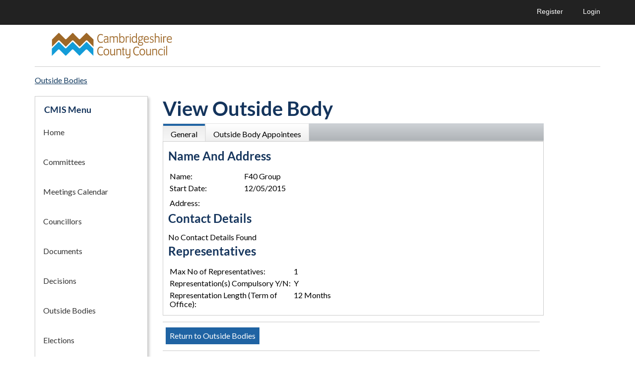

--- FILE ---
content_type: text/html; charset=utf-8
request_url: https://cambridgeshire.cmis.uk.com/ccc_live/OutsideBodies/tabid/69/ctl/ViewCMIS_OutsideBody/mid/395/id/36/body_details_tab/0/Default.aspx
body_size: 42253
content:
<!DOCTYPE html>
<html  lang="en-GB">
<head id="Head"><meta content="text/html; charset=UTF-8" http-equiv="Content-Type" /> <meta name="REVISIT-AFTER" content="1 DAYS" /> <meta name="RATING" content="GENERAL" /> <meta name="RESOURCE-TYPE" content="DOCUMENT" /> <meta content="text/javascript" http-equiv="Content-Script-Type" /> <meta content="text/css" http-equiv="Content-Style-Type" /><title>
	F40 Group
</title><meta id="MetaRobots" name="ROBOTS" content="INDEX, FOLLOW" /><link href="/ccc_live/Resources/Shared/stylesheets/dnndefault/7.0.0/default.css?cdv=620" type="text/css" rel="stylesheet"/><link href="/ccc_live/DesktopModules/CMIS_OutsideBodies/module.css?cdv=620" type="text/css" rel="stylesheet"/><link href="/CCC_live/Portals/_default/skins/cambridgeshire2020/skin.css?cdv=620" type="text/css" rel="stylesheet"/><link href="/CCC_live/Portals/_default/Containers/CMIS_5_2_0/container.css?cdv=620" type="text/css" rel="stylesheet"/><link href="/ccc_live/Portals/_default/Containers/CMIS_5_2_0/Title_Blue.css?cdv=620" type="text/css" rel="stylesheet"/><link href="/ccc_live/Portals/0/portal.css?cdv=620" type="text/css" rel="stylesheet"/><link href="/ccc_live/Portals/_default/skins/cambridgeshire2020/Menu/Superfish/superfish.css?cdv=620" type="text/css" rel="stylesheet"/><script src="/CCC_live/Resources/libraries/jQuery/03_07_01/jquery.js?cdv=620" type="text/javascript"></script><script src="/CCC_live/Resources/libraries/jQuery-Migrate/03_04_01/jquery-migrate.js?cdv=620" type="text/javascript"></script>     
        
			    <script type="text/javascript">
			      var _gaq = _gaq || [];
			      _gaq.push(['_setAccount', 'UA-4121061-51']);
			      _gaq.push(['_trackPageview']);
			 
			      (function() {
				    var ga = document.createElement('script'); ga.type = 'text/javascript'; ga.async = true;
				    ga.src = ('https:' == document.location.protocol ? 'https://ssl' : 'http://www') + '.google-analytics.com/ga.js';
				    var s = document.getElementsByTagName('script')[0]; s.parentNode.insertBefore(ga, s);
			      })();
			    </script>
        
		  <link href="/CCC_live/WebResource.axd?d=6d0ORl_GDQ_EK8n2n17u8ddLkTgYKh0QzwzhNW93pccYdfaz-voNu4rgkR5UBVDUOwq5rpZxxmIhG_MQ1yRc2_k03HoJlzWp_bJVE4ifeDnAJQv3qmTEWWfoWtA1&amp;t=638447182960000000" type="text/css" rel="stylesheet" class="Telerik_stylesheet" /><link href="/CCC_live/WebResource.axd?d=VdPoLqp1pEVsTEcL_2y3zpbLWxGpftZaz6I1fs-YKRERv3beYFvot73dQDvbFB1QSeGhYrKEbzUAPl66BdZhNt9Sf9vp7tlPAnKo6m-rWrrZsrm6C2Gpax22mZw1&amp;t=638447182960000000" type="text/css" rel="stylesheet" class="Telerik_stylesheet" /><link href="/CCC_live/WebResource.axd?d=98cMqM6EPpsHdh-Vll2Nn9pj4yRB8jyDey6XIFNjirdGnPZuaN4d3vAZmOX4go4JVRt4QXGfqrE35MDkbscUqUp4h2Q7ySvBu7V1gwzN8oaUNVGI0&amp;t=638447182960000000" type="text/css" rel="stylesheet" class="Telerik_stylesheet" /><link href="/CCC_live/WebResource.axd?d=uw__gBfi7UyL613TwvB4ylG3vFsOvrMhyBrrJCiTxDCaAXBiWVFYSj2djZHxqXUU-tyyYRtVWgwC1GZ2BNMsA0Jr91898wg1eDcIDTFgruG-0J9hFQyrH0Cm8WIqO8Vmrn4KUQ2&amp;t=638447182960000000" type="text/css" rel="stylesheet" class="Telerik_stylesheet" /><link href="/CCC_live/WebResource.axd?d=lsHxUYuoKn-ngH56nx9mhUOek8YWmNID_8IYiU5z8Rtdhwscm33SEY-USAS0uMcy5eE0kpSLmWYpKBBs1KdezWU8E2CRyMyLPLqbnEaD0DMbY6uR0&amp;t=638447182960000000" type="text/css" rel="stylesheet" class="Telerik_stylesheet" /><link href="/CCC_live/WebResource.axd?d=20hJFSY0zhIAPFNk0Y2FS2VY6XJow-S1SluLgzTrYPty6MJWWizKKhzoXkwbL_5Fqg6VdAFg99kVAWuUS2fPZGZaiI9nNsJ26YZbfRiiRXshuxuE0&amp;t=638447182960000000" type="text/css" rel="stylesheet" class="Telerik_stylesheet" /><link href="/CCC_live/WebResource.axd?d=MdXEAQktXF52309u68zyIw2akT0Xsq8VTj00lLrx875hJ6J3cLyQjnJVcFDxHj5Qji5P-3F4LCvl6D8BlzzjZqQ9kPfRtp3o7pco2EXz-0S0Pvj30&amp;t=638447182960000000" type="text/css" rel="stylesheet" class="Telerik_stylesheet" /><link href="/CCC_live/WebResource.axd?d=rp5RbN8u-p5jwLqMC7vm0RcspFX8L8Uzgcskqbqx4ItxRYEFPiHLIAzMNTzhw2G5uh6iqkCIyDwzB6qTCcxjOrF6jW7-3Dmam3rqbHdOIfACclpkOeI0ayF5N1GIJeVQJ7ssmQ2&amp;t=638447182960000000" type="text/css" rel="stylesheet" class="Telerik_stylesheet" /></head>
<body id="Body">
    <div role="navigation">
		<a class="skip-main" href="#Panes" aria-label="Skip to content navigation link">Skip to main content</a>
    </div>
	<div role="main">
		<form method="post" action="/ccc_live/OutsideBodies/tabid/69/ctl/ViewCMIS_OutsideBody/mid/395/id/36/body_details_tab/0/Default.aspx" id="Form" enctype="multipart/form-data">
<div class="aspNetHidden">
<input type="hidden" name="__EVENTTARGET" id="__EVENTTARGET" value="" />
<input type="hidden" name="__EVENTARGUMENT" id="__EVENTARGUMENT" value="" />
<input type="hidden" name="__VIEWSTATE" id="__VIEWSTATE" value="EO6DBzANwYigGzxYmQ9FsyIkoNZTr/U04970G71rYKnShmM2BCFvwwF9TBEVkLuphnsnLIUkDhwSu0garNcd/GwEROK7OtD7+Y8PKvj2KyR5wkrQyOGnoBQpDQhRn8MZCpzTlU/5ygdRRK7gwMy8Zph7x8ajOCZhT2Xl5Kf/T7dPlkgryP21gDBmXDG/7SJs8GdOGQl4c5eDeZlDc9WtByKypRRDh1ucx/6nGpOVKUe2B2n+UQ9NGPAcAMNqRca+Fx3NTKzByO5XADjImvy44Buw//gtb9XxPAyIw49VR1JvzvS1gBmN6iqrR+QIy+MlillvqJlTkdhw+JXYom83nkwiVssVhP5BBP9oc9D+Ay2BZ/SsgMi+aKpDK9DNjhpJXsk/orpTyP3YlxUHpkcruwgB2rrK/T5Ia5lPwlfIoJ9mYeELjjJLgpYyObxVxCMfFa6rZ+uxQ5iXLjgX0x62F+sBtopQXTYyWya6Z8Xy6d6o21gH1Hd9MeUimqvlB1BXWHu8dO2X6NFEGm/eh35NS6RHg5rr70x2MGo4o1TX/LafYqv3ud76/u4WtqAi9d68kPOzn5PiVaFkjAnVtezgJt7JXxNwAIUkUlTq0sFKRJSI9tg2QJWEL4UTDXWh2m5mK0V044rNjBV6LtPBHgkzXrAqNFOaq4TdVbePJtAYl92kQdfmT6SuZZhizUmbkZsS0xrYuQ82v/026+7hbTJc9amQ1EOuYUtA2yq2WyLTNo4cItCQ1sPMjtG9IoFVvs8BAPBLH5VuPZw9eylhYBzX1TK16zZ50G9wbin8uvb+Oc5LxCyQVNq1fJ3peZBhbj9gObuW6RFgTQaQsnhf6YEsY+YH5z7qMtJr3q2q6TaVLMFpgeKNns72nha6rZr8h882i+QgTwGCFH9Dazp/6JaY2ta2ycJhmJv15HAYPHbL+YW9CunP00xtSud1x5JwVqL6hfcG8Kuvefrcnv9tnWbbgydvTPkQuZRhnn1ezPtL3jIV6W879vwg4IoZy8LWQAC7b4kveATW6htlYHMeYO4+CVe/YJULMGlcAWWUbXt2LdLvOPmfTQHP170kqVo6vNbeQjjObSNLSJoa+Gh466Bkp3P08bP25fJmscQW0UeZTH0kX2UlFEhnx94OvLvwvkMSfnyLXfd1zLxwrQAMQNzP6R+XUMaU36L/e2rLeoF1WrF17+y2IRZ1c2IpR0VMKwX/DrpZLa3U8bNGxFIcQtcIgw8JUZ2IWqCDj2wScmWPokH4exSKy/6E5to7YyHQ1+TJEUhXgUhm2LAxLnijkcsF+7OI7ug0DuTVCUAsRyEKh+EP9Ed2J4vL+o61c/7jI+ikhkOOCv2uId3k0ebkgJK94LN3o7wo8iaFVzNseIwamT/UI58b1u/oeeP54oOOnUow02kyZo5QUeaiZuVE0GwOjlHfIRL0M0qMSGH/91NFutQLYfh+6r1w0Uau9k6GRze+PKClsCDBFKPjSZmFDvaRvkYM///xX/4d1Ere/Dwkfo3gLuVwDAvOJPFaHj3CSC+Le3qrAdpUST3id5rBkVxIFdB2QqbrL7mDidAmacJmXFUxyAG9OvqvNN1Ls9ryA2Ak7jR3PSkDObBAlc5hqnRJcZ2VSTCrAnuHhDubrmwqfJW8HdX3V+OVVNIbgftxR3Uj2RDQj3ZlDYseRMGgVAG9a4JpeC9izNn/V7ysTLZsSD8KQc3DOuyZUs3RMUjWg8xNb0Ic1p9fjn/kVtPD2Dc09ZEMUt4JNgMj21ciQOpCrAVimXfv1I60eC/qeap65sG6max0s4JDWrJVjGo+ITUL/5wKyeu5b8wn0E/giFxr2dc4UVYfrkgi0WIbTNO8WkKz9HQ3S/m7j+qB3aNQZxUUtG4JXanyNkvkOx6igurevlS5dqP9HPHrGTue5wXOfNMutN8QHS0buZrCxuNi4bWoCNrrkka235MW7RDasolb3OXXvoG/hs/[base64]/j1C285VzpV0IkliZLDYKDNbBdle7d7bcd4LwRpxf6iScRa7VAdqbHO+BaXZ5K9jCdMsB7nzy0engGNRytTJ6AqzafTX/QtMy4YL6LEtXS2mdCV0id6k7tVsqIjIpcmLHsMR+dfN9Q/11ETt4FJHuu6Pk/qPGQTOxVShxmH2fvyRm/JLJiyFJ4FS1ILpqzd66KbR1eTupVwKcyXL55oGpuEioGIK16rpPhPID7Q5uCY2YGUXRojAs+Tga2luNxUE/QEwSGdbkorjGwyWiWr/s5fO0MusueREUfm8CFi3jWIv7maLKkSXmk5WCCc9L++O6AYZ9tIU0dDsHTrGVY+PcSS1DVzPabaMTRHVEyiUKiGD0z+yYBVS+u3pPttb94jsFvMfhev4x55TJdCSz5bsAuDUK7nbz/WHsTF22B8cx4cztXEIUXZVfa5Yb1wyYY4n+0zjuuGekJxdLnhXaepVvLxx7WTGVvgysY2AtTvYQFUF3kB1BntVJpgkRhOZBSE+CgMs33sYh3yphpQEwq+vYoErqbddqF7JFpydBQMhaV3qUhdvqOaFns9OztaYPicvPiZ4SSbzpJTCUu+Q5GP8F8/wgulBBwGTpVfcYUG1V59MnPKKiHn4Z4KUajq6CBHomUJVUT3vZ2T3Urt92WPvNY1K4LLr47uYql/XcHvkpg2j3SBjWem64XItUIL9uMym/F8JZ390VJStMkHJQfoWYsFt/y/IlSBsvk7v8/1uZzbqgh3NmuB05k4xYFiWQeuMDruRtqiIheikr3H9uvUkSR6D4S5X4RTKDTTJCmasA9CNRKPikJXFHcHkRBTkmh3uvCVz7EUE8n0o33THUZwbZoZI3vFztOPjuHSFKBstAGfNrfssQ8qnc18Xj0yzEhCDcsMCzdIzkPC21ATZryw9GsIJCaVEI0I/fFgefhKYudbsNRJ7SgkVlDp68o8A+AHUwTC4a3rpd49mhCvQPFsTpOZC9SM8VSP2WycEK0mpF/tD6bOBtujyw2f/d+AIBCXhYdtjnzOHLzkCJIUpBMt35YgSh6m7ICKnerBK8AhSUefMeVy+0K1hMXeLCb9CweQuKUYp1cdP3Fi9pqaXB3L3JJMa4RiOuVPGjqWANfa8Zv5xorm6UyUV+QXVSlAR/DhtQI2Dc+vUwC9pURwZVmScbaNbVMeFi6uD2H5BAmGkVeEcaT4cJJ2MWThKO7WW/YVHQvV1BFSz+sTTd5PyTkU765MA4aeiR0Gf8N/OLZXNPvTw+kGrPPF/Stt4O/3Ms8SHaABy4c9zIKq3HSKUoHyTxQS4G1JO7ruDCPW1prmPw+n15rghJKnRUG7Vm4vKKrsicQA5cEmrwILkoaD2eqCp0d9LaNG1mviuFXuPDsmfGaS/skBG3ZQvkQrfHishobLqzQXyJuruiImaQgI1r6lRxyrgr8FoJreNEjlvgEPuCI+lzNrLiv1T3BimNgF6o+OpzSj3S4jYEdVBCmGpp1HFqC7NQQamQadbVEDtP2NpuKLajO1nsER6RwKz2+qfEApmOoX4n04zhWdXy6FTavlu2/[base64]/xtIXIbD6gi/nRfA7EsZ5kyLUMeg1v8ZSnwAm6UgUUtrtwHmeZM7g1fi5nVWYMQ6imioG/e1rifFf9MCAeVjtgEEFovzWD2eNtWWOh9ETs3fRH+seNzHueAYnZ4Xu9g8xli60nmAzEKj/T2wEsR8fx6f7gOKIe1ejUu2RrsNnRIKiK178xABls+n89A/mfV/e5I25+VEYJGE5VNzIZIGyxJtmtg/nIGd2LRHK89I1l4mGzEZD2saH++uViGAK5aVmEoJMGctf3l6robSBsRmIUf50WmgHf9sQWHdzqmmBFy3bDI1cr7NqRaznTOhSFDhbxCMyS8nIO4pbGKfjCTJqWVx7VKE5gblMKJXvkZj9MsDX0AwVPzYmoXTUhJRsc7no9++LaiETtOm/GS86VPk5M3rPqye+HbBONkN1rZvm7AxYR8+1CCLg1zC0GT1RUYMVRTwDnrHG3brYHSx5D6dOAj+Q0sY/C5OeWg=" />
</div>

<script type="text/javascript">
//<![CDATA[
var theForm = document.forms['Form'];
if (!theForm) {
    theForm = document.Form;
}
function __doPostBack(eventTarget, eventArgument) {
    if (!theForm.onsubmit || (theForm.onsubmit() != false)) {
        theForm.__EVENTTARGET.value = eventTarget;
        theForm.__EVENTARGUMENT.value = eventArgument;
        theForm.submit();
    }
}
//]]>
</script>


<script src="/CCC_live/WebResource.axd?d=pynGkmcFUV2AMmB-UD-fPYUvCaGilXuGEbyX86mvQyHQrLqU6bULYOfHhvA1&amp;t=638628260627334853" type="text/javascript"></script>

<script type="text/javascript">if (!(window.jQuery && window.jQuery.fn && window.jQuery.fn.hoverIntent)) document.write(unescape('%3Cscript src="/ccc_live/Portals/_default/skins/cambridgeshire2020/Menu/Superfish/hoverIntent.js" type="text/javascript"%3E%3C/script%3E'));</script><script type="text/javascript">if (!(window.jQuery && window.jQuery.fn && window.jQuery.fn.superfish)) document.write(unescape('%3Cscript src="/ccc_live/Portals/_default/skins/cambridgeshire2020/Menu/Superfish/superfish.js" type="text/javascript"%3E%3C/script%3E'));</script>
<script type="text/javascript">
//<![CDATA[
var __cultureInfo = {"name":"en-GB","numberFormat":{"CurrencyDecimalDigits":2,"CurrencyDecimalSeparator":".","IsReadOnly":false,"CurrencyGroupSizes":[3],"NumberGroupSizes":[3],"PercentGroupSizes":[3],"CurrencyGroupSeparator":",","CurrencySymbol":"£","NaNSymbol":"NaN","CurrencyNegativePattern":1,"NumberNegativePattern":1,"PercentPositivePattern":1,"PercentNegativePattern":1,"NegativeInfinitySymbol":"-∞","NegativeSign":"-","NumberDecimalDigits":2,"NumberDecimalSeparator":".","NumberGroupSeparator":",","CurrencyPositivePattern":0,"PositiveInfinitySymbol":"∞","PositiveSign":"+","PercentDecimalDigits":2,"PercentDecimalSeparator":".","PercentGroupSeparator":",","PercentSymbol":"%","PerMilleSymbol":"‰","NativeDigits":["0","1","2","3","4","5","6","7","8","9"],"DigitSubstitution":1},"dateTimeFormat":{"AMDesignator":"AM","Calendar":{"MinSupportedDateTime":"\/Date(-62135596800000)\/","MaxSupportedDateTime":"\/Date(253402300799999)\/","AlgorithmType":1,"CalendarType":1,"Eras":[1],"TwoDigitYearMax":2049,"IsReadOnly":false},"DateSeparator":"/","FirstDayOfWeek":1,"CalendarWeekRule":2,"FullDateTimePattern":"dd MMMM yyyy HH:mm:ss","LongDatePattern":"dd MMMM yyyy","LongTimePattern":"HH:mm:ss","MonthDayPattern":"d MMMM","PMDesignator":"PM","RFC1123Pattern":"ddd, dd MMM yyyy HH\u0027:\u0027mm\u0027:\u0027ss \u0027GMT\u0027","ShortDatePattern":"dd/MM/yyyy","ShortTimePattern":"HH:mm","SortableDateTimePattern":"yyyy\u0027-\u0027MM\u0027-\u0027dd\u0027T\u0027HH\u0027:\u0027mm\u0027:\u0027ss","TimeSeparator":":","UniversalSortableDateTimePattern":"yyyy\u0027-\u0027MM\u0027-\u0027dd HH\u0027:\u0027mm\u0027:\u0027ss\u0027Z\u0027","YearMonthPattern":"MMMM yyyy","AbbreviatedDayNames":["Sun","Mon","Tue","Wed","Thu","Fri","Sat"],"ShortestDayNames":["Su","Mo","Tu","We","Th","Fr","Sa"],"DayNames":["Sunday","Monday","Tuesday","Wednesday","Thursday","Friday","Saturday"],"AbbreviatedMonthNames":["Jan","Feb","Mar","Apr","May","Jun","Jul","Aug","Sep","Oct","Nov","Dec",""],"MonthNames":["January","February","March","April","May","June","July","August","September","October","November","December",""],"IsReadOnly":false,"NativeCalendarName":"Gregorian Calendar","AbbreviatedMonthGenitiveNames":["Jan","Feb","Mar","Apr","May","Jun","Jul","Aug","Sep","Oct","Nov","Dec",""],"MonthGenitiveNames":["January","February","March","April","May","June","July","August","September","October","November","December",""]},"eras":[1,"A.D.",null,0]};//]]>
</script>

<script src="/CCC_live/ScriptResource.axd?d=NJmAwtEo3IppcjxybMxuSfiM0H4XS1mw2-bW2oc-VEt80ZVc0wTBpfGeJwk1HdRfc_5ZXcP_uJn7Q5j8lC-l01RYDjAiaYfNB5ALBQ1WO63b0mQgv1e8ID65tzqMAqmJOut8DA2&amp;t=b990ecd" type="text/javascript"></script>
<script src="/CCC_live/ScriptResource.axd?d=dwY9oWetJoKJ143L9oALA8VycX7TjnpINYvvFIN9qclQLe62ZlB5_s8FY8Wh5nBDltq7c2lFUeXT_ykdnz17cnuMBkIV4_sD_CqovOtRWQlDoHbcahH66PAccRmo-qttiA0Xvx9_UqoF7ECf0&amp;t=b990ecd" type="text/javascript"></script>
<script src="/CCC_live/ScriptResource.axd?d=OMa_nbU0_VTEFIJ3DS4br9z4DTnBESgx63xbF5x95iBI3uDT7plvgfFy47Hrox0OzwHqOmOC7EJMZ282MNsGf2jRDqofgH_B2Sp4-k9CcjdODH3imxm9HSFtMDjZzbFWtJAjlQ2&amp;t=7328cdd6" type="text/javascript"></script>
<script src="/CCC_live/ScriptResource.axd?d=TDVjdgRbdvOgIUjFlv5FeU0U9c0rbrVVo1YhcYwE-HVVV6mcnIZYs-VuzxjIXD-UH2WcwDhPeWxdAj4z7isQINq2CyalIxE9e0Po9A2&amp;t=7328cdd6" type="text/javascript"></script>
<script src="/CCC_live/ScriptResource.axd?d=86EhAqQjfuNyENG1PEO4AUCKhFGidme5O3IS4HPr8GxBegorM-PNIs7FKjYiGYgzmFtE4G3ZTg4kM4NAnJGGLUs-YMjKHjUrDjM28K_n3xrbM3HWMPxUjPJ-Dbeoamc4i24-K9DbDV2NAIL00&amp;t=7328cdd6" type="text/javascript"></script>
<script src="/CCC_live/ScriptResource.axd?d=mbGZm65DzND6h_k73OK_t7RZJMHRG9iOOSOJDK5eF_9lzBZWiEGQ4ptKM11QmtiMrhaNK3NIEMXX7VG9BRxSGtcprqCUDJFsIeOitjFsmFV9pai80&amp;t=7328cdd6" type="text/javascript"></script>
<script src="/CCC_live/ScriptResource.axd?d=cmIcXiVJ__cX97pKuKyqjnwrrXuVM6ksXbNHdoSjU7TmgOmJrgfbJ7PAbZbMF3HBq8Fdr2E-QDhY7nAUTD_QDbHIp1Kvo5sdYVNV_AVwhinLtjlX0&amp;t=7328cdd6" type="text/javascript"></script>
<script src="/CCC_live/ScriptResource.axd?d=eKZhdBAoDXJl5a8EWqcRQlFphsh51zj1pBKvo_Bcezq2DaSU7IU3rrTJfZVqtjgswILuOLUBwtup0nf36qpVQD5otNsMfoKVtTefJ-Jx7A1HfZ2CyKfCPmNupBIDlK7DwTCIDA2&amp;t=7328cdd6" type="text/javascript"></script>
<script src="/CCC_live/ScriptResource.axd?d=uZyysmNAhs33nMUfROXKcHtWgsHFXOL82E9c2Oc0yHAlFpUw7CnPMD_bbu0H6J91kJzyqZNXdP3oWxKcKel1kkmpas7TOKegKJrOUvYPd9GL2IGlB1IrISzU_k2AObq2cyGCPg2&amp;t=7328cdd6" type="text/javascript"></script>
<script src="/CCC_live/ScriptResource.axd?d=J3KXk9aJ0qey7FCY5OcBEggWIZ6wVBmK0cWBJzZbvUPxqt9miinkRyoD5c_vCx51DP462E8QcqFv7j1bNi4GLBzqarb4Zqc8c6PvSxBNx8ypAhXM-eWMXKd_ABc1&amp;t=7328cdd6" type="text/javascript"></script>
<script src="/CCC_live/ScriptResource.axd?d=98YA3ng82RSuGlQvBrNvee6_phWCq5wf4bqt6Z7tGBpu2e8oHIDCaTQuMHjdhi82TXMgidFw5yvdRNaYOWy79lv54FeSDoSyLScdZfUWqXSY4Vh36C7HToUc_3o1&amp;t=7328cdd6" type="text/javascript"></script>
<script src="/CCC_live/ScriptResource.axd?d=EUgTm_qqqh-6GFTncmICcxA4quRwQB7tWhf_Sk00NRjXT43T7W0Isb_lLs54g7f9D3MlVfSC711tp5mfc9czCYXmQlNkr_HVPsRL85rA-7EEZWJe2uqxrD9lSi_6oeDi4CS9NahP2AgLhLBt0&amp;t=7328cdd6" type="text/javascript"></script>
<script src="/CCC_live/ScriptResource.axd?d=jsREEuQJotsCD-YzopupLLV7I1ngs3aiRhpbL34-pUOE3BV4ZNXHCrOmPQHUrQh-0v_iHErpuj32kY1pTLMB2oRkEeGgUpGuSCcTeOtJY3LmFTOy0&amp;t=7328cdd6" type="text/javascript"></script>
<div class="aspNetHidden">

	<input type="hidden" name="__VIEWSTATEGENERATOR" id="__VIEWSTATEGENERATOR" value="29A27D90" />
	<input type="hidden" name="__VIEWSTATEENCRYPTED" id="__VIEWSTATEENCRYPTED" value="" />
	<input type="hidden" name="__EVENTVALIDATION" id="__EVENTVALIDATION" value="[base64]/egfKPJaoVjzXj9Ewyt4c7widTBdT2Xa+k8cLpaDdG2jps7LenvWPnWHA6qsmTmgV4sSkQXPvK6QuwetMzoonHM9ON0TQ6BA3N7jfbRUUSlW98UqqZw4=" />
</div><script src="/CCC_live/js/dnncore.js?cdv=620" type="text/javascript"></script>
<script type="text/javascript">
//<![CDATA[
Sys.WebForms.PageRequestManager._initialize('ScriptManager', 'Form', [], [], [], 90, '');
//]]>
</script>

			
			
			
    
<link rel="stylesheet" href="/CCC_live/Portals/_default/skins/cambridgeshire2020/css/default.css" id="MasterStylesheet" />
<link rel="stylesheet" href="/CCC_live/Portals/_default/skins/cambridgeshire2020/css/font-awesome.min.css" />
<link rel="stylesheet" href="https://fonts.googleapis.com/css?family=Lato:400,600" media="all">
<script src="/CCC_live/Portals/_default/skins/cambridgeshire2020/js/menu.js"></script>

<div class="not-ie no-js gt-ie9  AF-Category-Childrens">

	<div role="banner">
		<div id="toolbar" aria-label="Login and Register links">
			<div class="navbar main navbar-static-top navbar-inverse">
				<div class="container">
					<div class="row">
						<!--div class="navbar-header">
							<a class="navbar-brand" href="//www.cambridgeshire.gov.uk"></a>
						</div-->
						<div id="session-badge" class="nav navbar-nav navbar-right">
							<a id="dnn_dnnUSER_registerLink" title="Register" class="user" rel="nofollow" href="http://cambridgeshire.cmis.uk.com/ccc_live/UserRegistration/tabid/150/Default.aspx?returnurl=http%3a%2f%2fcambridgeshire.cmis.uk.com%2fccc_live%2fOutsideBodies.aspx">Register</a>

							<a id="dnn_dnnLOGIN_loginLink" title="Login" class="user" rel="nofollow" onclick="this.disabled=true;" href="http://cambridgeshire.cmis.uk.com/ccc_live/login.aspx?ReturnUrl=%2fccc_live%2fOutsideBodies%2ftabid%2f69%2fctl%2fViewCMIS_OutsideBody%2fmid%2f395%2fid%2f36%2fbody_details_tab%2f0%2fDefault.aspx">Login</a>

						</div>
					</div>
				</div>
			</div>
		</div>
		<div id="header" aria-label="Council logo image with link to main council website" class="container">
			<div class="container">
				<div class="row">
					<header class="Headerstyled__HeaderStyled-euoqgk-0 hioYoQ undefined noPrint">
						<div class="hContainer">
							<a class="hLogo" href="https://www.cambridgeshire.gov.uk">
								<img src="/CCC_live/Portals/_default/skins/cambridgeshire2020/images/cambridgeshirecc.svg" alt="" class="hLogoImage" />
								<span class="hLogoTitle">Cambridgeshire County Council</span>
							</a>
						</div>
					</header>
				</div>
			</div>
			<div id="navigation" class="breadcrumbcontainer" aria-label="BreadCrumb links">
				<div class="row">
					<div id="BreadLogin">
						<div id="Bread">
							<span id="dnn_dnnTEXT_lblText" class="breadcrumb_text"></span>

							<span>
								<span id="dnn_dnnBREADCRUMB_lblBreadCrumb" itemprop="breadcrumb" itemscope="" itemtype="https://schema.org/breadcrumb"><span itemscope itemtype="http://schema.org/BreadcrumbList"><span itemprop="itemListElement" itemscope itemtype="http://schema.org/ListItem"><a href="http://cambridgeshire.cmis.uk.com/ccc_live/OutsideBodies.aspx" class="Breadcrumb" itemprop="item"><span itemprop="name">Outside Bodies</span></a><meta itemprop="position" content="1" /></span></span></span>
							</span>
						</div>

						<div class="clear"></div>
					</div>
				</div>
			</div>
		</div>
	</div>
    <div class="wrapper container">
        <div class="tcAside" role="navigation" aria-label="Main Menu">
            <div id="MobileMenuCollapseButton">
                CMIS Menu
            </div>
            <div id="Menu">
                <div class="CMISMenuTitle">
                    CMIS Menu
                </div>
                <script type="text/javascript">
			jQuery(function($) {
				$("#dnn_ctl00").superfish(
					{MenuStyle:"Menu/Superfish"}
				);
			});
		</script><ul class="sf-menu sf-vertical" id="dnn_ctl00">
  <li><a href="http://cambridgeshire.cmis.uk.com/ccc_live/Home.aspx">Home</a></li>
  <li><a href="http://cambridgeshire.cmis.uk.com/ccc_live/Committees.aspx">Committees</a><ul>
      <li><a href="http://cambridgeshire.cmis.uk.com/ccc_live/Committees/Historical.aspx">Historical</a></li>
      <li><a href="http://cambridgeshire.cmis.uk.com/ccc_live/Committees/CouncilCommittees.aspx">Council Committees</a></li>
      <li><a href="http://cambridgeshire.cmis.uk.com/ccc_live/Committees/ExternalMeetings.aspx">External Meetings</a></li>
    </ul>
  </li>
  <li><a href="http://cambridgeshire.cmis.uk.com/ccc_live/MeetingsCalendar.aspx">Meetings Calendar</a></li>
  <li><a href="http://cambridgeshire.cmis.uk.com/ccc_live/Councillors.aspx">Councillors</a></li>
  <li><a href="http://cambridgeshire.cmis.uk.com/ccc_live/Documents.aspx">Documents</a><ul>
      <li><a href="http://cambridgeshire.cmis.uk.com/ccc_live/Documents/PublicDocuments.aspx">Public Documents</a></li>
    </ul>
  </li>
  <li><a href="http://cambridgeshire.cmis.uk.com/ccc_live/Decisions.aspx">Decisions</a><ul>
      <li><a href="http://cambridgeshire.cmis.uk.com/ccc_live/Decisions/DelegatedOfficerDecisions.aspx">Delegated Officer Decisions</a></li>
    </ul>
  </li>
  <li class="current"><a href="http://cambridgeshire.cmis.uk.com/ccc_live/OutsideBodies.aspx">Outside Bodies</a></li>
  <li><a href="http://cambridgeshire.cmis.uk.com/ccc_live/Elections.aspx">Elections</a></li>
  <li><a href="http://cambridgeshire.cmis.uk.com/ccc_live/ePetitions.aspx">ePetitions</a></li>
  <li><a href="http://cambridgeshire.cmis.uk.com/ccc_live/Search.aspx">Search</a></li>
</ul>
                <div class="clear"></div>
            </div>
        </div>
        <div id="main-content" title="main content" role="main">
            <div id="self-content">
                <div id="Panes">
                    <div id="dnn_ContentPane" class="ContentPane pane"><div class="DnnModule DnnModule-CMIS_OutsideBodies DnnModule-395 DnnModule-Admin">
<div class="c_head c_head_blue">
    <div class="head_title">
        <div class="c_icon">			
			
			<h1>
				<span id="dnn_ctr395_dnnTITLE_titleLabel" class="TitleHead">View Outside Body</span>


				
			</h1>
            </div>
            <div class="title_vis">
								
            </div>
            <div class="clear_float"></div>
        </div>
        <div class="c_content">
            <div id="dnn_ctr395_ContentPane" class="Normal c_contentpane"><div id="dnn_ctr395_ModuleContent" class="DNNModuleContent ModCMISOutsideBodiesC">
	 




<script>
    function OnClientLoad(sender, args) {  
        if (sender != null) {
            if (sender.get_masterTableView() != null) {
                var table = sender.get_masterTableView().get_element();
                if (table != null) {
                    var tFooter = table.tFoot;
                    if (tFooter != null) {
                        $telerik.$(tFooter).appendTo(tFooter.parentNode);
                    }
                }
            }
        }
    }
</script>

<div class="CMIS_ModuleWrapper OB_ModuleWrapper ViewCMIS_OutsideBody">

    <div id="dnn_ctr395_ViewCMIS_OutsideBody_radtBodyDetails" class="RadTabStrip RadTabStrip_Silk rtsHorizontal rtsTop">
		<!-- 2023.3.1010.45 --><div class="rtsLevel rtsLevel1">
			<ul class="rtsUL"><li class="rtsLI rtsSelected"><span class="rtsLink"><span class="rtsTxt">General</span></span></li><li class="rtsLI"><span class="rtsLink"><span class="rtsTxt">Outside Body Appointees</span></span></li></ul>
		</div><input id="dnn_ctr395_ViewCMIS_OutsideBody_radtBodyDetails_ClientState" name="dnn_ctr395_ViewCMIS_OutsideBody_radtBodyDetails_ClientState" type="hidden" />
	</div>
    <div class="RadMultiPageWrapper">
        <div id="dnn_ctr395_ViewCMIS_OutsideBody_radmpBodyDetails" class="RadMultiPage RadMultiPage_Silk">
		<div id="dnn_ctr395_ViewCMIS_OutsideBody_pvGeneral" class="rmpView">
			

                <div id="dnn_ctr395_ViewCMIS_OutsideBody_pnl1" class="GeneralWrapper">
				<fieldset>
					<legend>
						Name And Address
					</legend>
                    <div class="FormHolder">
                        <div class="FormLabel">Name:</div>
                        <div class="FormResponse">
                            F40 Group
                        </div>
                    </div>
                    
                    <div id="dnn_ctr395_ViewCMIS_OutsideBody_divStartDate" class="FormHolder">
                        <div class="FormLabel">Start Date:</div>
                        <div class="FormResponse">
                            12/05/2015
                        </div>
                    </div>
                    <div class="FormHolder">
                        <div class="FormLabel">
                            
                        </div>
                        <div class="FormResponse">
                            
                        </div>
                    </div>
                    <div class="FormHolder">
                        <div class="FormLabel">Address:</div>
                        <div class="FormResponse">
                            
                        </div>
                    </div>
                
				</fieldset>
			</div>

                <div id="dnn_ctr395_ViewCMIS_OutsideBody_Panel2" class="GeneralWrapper">
				<fieldset>
					<legend>
						Contact Details
					</legend>
                    <div class="FormContactLabel">
                        <span id="dnn_ctr395_ViewCMIS_OutsideBody_lContactInfo">No Contact Details Found</span>
                    </div>
                    
                
				</fieldset>
			</div>

                <div id="dnn_ctr395_ViewCMIS_OutsideBody_Panel3" class="GeneralWrapper">
				<fieldset>
					<legend>
						Representatives
					</legend>
                    <div class="FormHolder">
                        <div class="FormLabel FormLabel_rep">Max No of Representatives:</div>
                        <div class="FormResponse FormResponse_rep">
                            1
                        </div>
                    </div>
                    <div class="FormHolder">
                        <div class="FormLabel FormLabel_rep">Representation(s) Compulsory Y/N:</div>
                        <div class="FormResponse FormResponse_rep">
                            Y
                        </div>
                    </div>
                    <div class="FormHolder">
                        <div class="FormLabel FormLabel_rep">Representation Length (Term of Office):</div>
                        <div class="FormResponse FormResponse_rep">
                            12
                            
                             Months
                            
                        </div>
                    </div>
                
				</fieldset>
			</div>

            
		</div><div id="dnn_ctr395_ViewCMIS_OutsideBody_pvAppointees" class="rmpView rmpHidden">
			

                <div id="dnn_ctr395_ViewCMIS_OutsideBody_Panel4" class="GeneralWrapper">
				<fieldset>
					<legend>
						Representatives
					</legend>
                    <div class="FormHolder">
                        <div class="FormResponse">
                            There are Currently 0/1 appointments vacant
                        </div>
                    </div>
                
				</fieldset>
			</div>

                <div id="dnn_ctr395_ViewCMIS_OutsideBody_Panel5" class="AppointmentWrapper">
				<fieldset>
					<legend>
						Current Appointees:
					</legend>

                    <div id="dnn_ctr395_ViewCMIS_OutsideBody_grdOutsideBodyAppointees" class="RadGrid RadGrid_Silk DC_Grid" aria-label="Table showing the appointees for this outside body">

					<table class="rgMasterTable" summary="Grid table view level . Contains flat or hierarchical data represented in a tabular manner." id="dnn_ctr395_ViewCMIS_OutsideBody_grdOutsideBodyAppointees_ctl00" style="width:100%;table-layout:auto;empty-cells:show;">
						<colgroup>
        <col  />
        <col  />
        <col  />
        <col  />
    </colgroup>
<thead>
							<tr>
								<th scope="col" class="rgHeader"><a onclick="Telerik.Web.UI.Grid.Sort($find(&#39;dnn_ctr395_ViewCMIS_OutsideBody_grdOutsideBodyAppointees_ctl00&#39;), &#39;Fullname&#39;); return false;" title="Click here to sort" href="javascript:__doPostBack(&#39;dnn$ctr395$ViewCMIS_OutsideBody$grdOutsideBodyAppointees$ctl00$ctl02$ctl01$ctl01&#39;,&#39;&#39;)">Fullname</a></th><th scope="col" class="rgHeader"><a onclick="Telerik.Web.UI.Grid.Sort($find(&#39;dnn_ctr395_ViewCMIS_OutsideBody_grdOutsideBodyAppointees_ctl00&#39;), &#39;FromDate&#39;); return false;" title="Click here to sort" href="javascript:__doPostBack(&#39;dnn$ctr395$ViewCMIS_OutsideBody$grdOutsideBodyAppointees$ctl00$ctl02$ctl01$ctl02&#39;,&#39;&#39;)">FromDate</a></th><th scope="col" class="rgHeader"><a onclick="Telerik.Web.UI.Grid.Sort($find(&#39;dnn_ctr395_ViewCMIS_OutsideBody_grdOutsideBodyAppointees_ctl00&#39;), &#39;ToDate&#39;); return false;" title="Click here to sort" href="javascript:__doPostBack(&#39;dnn$ctr395$ViewCMIS_OutsideBody$grdOutsideBodyAppointees$ctl00$ctl02$ctl01$ctl03&#39;,&#39;&#39;)">ToDate</a></th><th scope="col" class="rgHeader"><a onclick="Telerik.Web.UI.Grid.Sort($find(&#39;dnn_ctr395_ViewCMIS_OutsideBody_grdOutsideBodyAppointees_ctl00&#39;), &#39;Details&#39;); return false;" title="Click here to sort" href="javascript:__doPostBack(&#39;dnn$ctr395$ViewCMIS_OutsideBody$grdOutsideBodyAppointees$ctl00$ctl02$ctl01$ctl04&#39;,&#39;&#39;)">Details</a></th>
							</tr>
						</thead><tfoot>
							<tr class=" rgPager">
								<td class="rgPagerCell" colspan="4"><div class="NextPrev">
									<div class="rgWrap rgArrPart1">
										Change page: <button type="submit" name="dnn$ctr395$ViewCMIS_OutsideBody$grdOutsideBodyAppointees$ctl00$ctl03$ctl01$ctl02" value=" " onclick="return false;" title="First Page" class="t-button rgActionButton rgPageFirst" aria-label="First Page"><span class="t-font-icon rgIcon"></span></button><button type="submit" name="dnn$ctr395$ViewCMIS_OutsideBody$grdOutsideBodyAppointees$ctl00$ctl03$ctl01$ctl03" value=" " onclick="return false;" title="Previous Page" class="t-button rgActionButton rgPagePrev" aria-label="First Page"><span class="t-font-icon rgIcon"></span></button><button type="submit" name="dnn$ctr395$ViewCMIS_OutsideBody$grdOutsideBodyAppointees$ctl00$ctl03$ctl01$ctl04" value=" " onclick="return false;" title="Next Page" class="t-button rgActionButton rgPageNext" aria-label="Next Page"><span class="t-font-icon rgIcon"></span></button><button type="submit" name="dnn$ctr395$ViewCMIS_OutsideBody$grdOutsideBodyAppointees$ctl00$ctl03$ctl01$ctl05" value=" " onclick="return false;" title="Last Page" class="t-button rgActionButton rgPageLast" aria-label="Last Page"><span class="t-font-icon rgIcon"></span></button>
									</div><div class="rgWrap rgInfoPart">
										 &nbsp;Page <strong>1</strong> of <strong>1</strong>, items <strong>1</strong> to <strong>1</strong> of <strong>1</strong>.
									</div>
								</div></td>
							</tr>
						</tfoot><tbody>
						<tr class="rgRow" id="dnn_ctr395_ViewCMIS_OutsideBody_grdOutsideBodyAppointees_ctl00__0">
							<td>Councillor Jonny  Edge   </td><td>03/06/2025</td><td></td><td>&nbsp;</td>
						</tr>
						</tbody>

					</table><div id="dnn_ctr395_ViewCMIS_OutsideBody_grdOutsideBodyAppointees_SharedCalendarContainer" style="display:none;">

					</div><input id="dnn_ctr395_ViewCMIS_OutsideBody_grdOutsideBodyAppointees_ClientState" name="dnn_ctr395_ViewCMIS_OutsideBody_grdOutsideBodyAppointees_ClientState" type="hidden" />    </div>
					
                
				</fieldset>
			</div>

                <div id="dnn_ctr395_ViewCMIS_OutsideBody_Panel1" class="AppointmentWrapper">
				<fieldset>
					<legend>
						Inactive Appointees:
					</legend>
                    <label for="dnn_ctr395_ViewCMIS_OutsideBody_cbHisAppointees" id="dnn_ctr395_ViewCMIS_OutsideBody_lHisAppointees">Show Inactive Appointees:</label>
                    <input id="dnn_ctr395_ViewCMIS_OutsideBody_cbHisAppointees" type="checkbox" name="dnn$ctr395$ViewCMIS_OutsideBody$cbHisAppointees" />
                    <input type="submit" name="dnn$ctr395$ViewCMIS_OutsideBody$bHisAppointees" value="Submit" id="dnn_ctr395_ViewCMIS_OutsideBody_bHisAppointees" />
                    <div class="Inactive_text">
                        
                    </div>
                    <div>

					</div>

                
				</fieldset>
			</div>

            
		</div><div id="dnn_ctr395_ViewCMIS_OutsideBody_pvCustomTab1" class="rmpView rmpHidden">
			
                
            
		</div><div id="dnn_ctr395_ViewCMIS_OutsideBody_pvCustomTab2" class="rmpView rmpHidden">
			
                
            
		</div><div id="dnn_ctr395_ViewCMIS_OutsideBody_pvCustomTab3" class="rmpView rmpHidden">
			
                
            
		</div><div id="dnn_ctr395_ViewCMIS_OutsideBody_pvOutsideBodLinkDoc1" class="rmpView rmpHidden">
			
                       <div id="dnn_ctr395_ViewCMIS_OutsideBody_linkedDocuments1_pnlDocuments" class="CmisDocumentList">
				    
        

			</div>

            
		</div><div id="dnn_ctr395_ViewCMIS_OutsideBody_pvOutsideBodLinkDoc2" class="rmpView rmpHidden">
			
                       <div id="dnn_ctr395_ViewCMIS_OutsideBody_linkedDocuments2_pnlDocuments" class="CmisDocumentList">
				    
        

			</div>

            
		</div><input id="dnn_ctr395_ViewCMIS_OutsideBody_radmpBodyDetails_ClientState" name="dnn_ctr395_ViewCMIS_OutsideBody_radmpBodyDetails_ClientState" type="hidden" />
	</div>
    </div>

    <div id="dnn_ctr395_ViewCMIS_OutsideBody_pnlViewActions">
		
        <div class="UserEditActions">
            <input type="submit" name="dnn$ctr395$ViewCMIS_OutsideBody$btnBackToBodies" value="Return to Outside Bodies" id="dnn_ctr395_ViewCMIS_OutsideBody_btnBackToBodies" />
        </div>
    
	</div>

    


</div>

</div></div>
        </div>
        <div class="c_footer">
				
				
								
								
        </div>        </div>
    

</div></div>
                    <div id="dnn_LeftPane" class="LeftPane pane DNNEmptyPane"></div>
                    <div id="dnn_CenterPane" class="CenterPane pane DNNEmptyPane"></div>
                    <div id="dnn_RightPane" class="RightPane pane DNNEmptyPane"></div>
                    <div id="dnn_BottomPane" class="BottomPane pane DNNEmptyPane"></div>
                    <div class="clear"></div>
                </div>
            </div>
        </div>
    </div>
    <div class="Footerstyled__FooterStyled-sc-167ctvu-0 cfzkQj undefined noPrint" aria-label="Footer containing council logo image" role="contentinfo">
        <div class="fContainer">
            <div class="fFlex">
                <div class="fCol fColLogo">
                    <div class="fColPadding">
                        <img src="/CCC_live/Portals/_default/skins/cambridgeshire2020/images/cambridgeshirecc_reverse.svg" class="fLogo" alt="Cambridgeshire County Council Logo Image" />
                    </div>
                </div>
            </div>
        </div>
    </div>
</div>
			<input name="ScrollTop" type="hidden" id="ScrollTop" />
			<input name="__dnnVariable" type="hidden" id="__dnnVariable" autocomplete="off" />
			
		

<script type="text/javascript">
//<![CDATA[
Sys.Application.add_init(function() {
    $create(Telerik.Web.UI.RadTabStrip, {"_navigationSettings":"{\"focusKey\":84,\"commandKey\":4}","_renderMode":2,"_selectedIndex":0,"_skin":"Silk","clientStateFieldID":"dnn_ctr395_ViewCMIS_OutsideBody_radtBodyDetails_ClientState","multiPageID":"dnn_ctr395_ViewCMIS_OutsideBody_radmpBodyDetails","selectedIndexes":["0"],"tabData":[{"pageViewID":"dnn_ctr395_ViewCMIS_OutsideBody_pvGeneral"},{"pageViewID":"dnn_ctr395_ViewCMIS_OutsideBody_pvAppointees"}]}, null, null, $get("dnn_ctr395_ViewCMIS_OutsideBody_radtBodyDetails"));
});
Sys.Application.add_init(function() {
    $create(Telerik.Web.UI.RadGrid, {"ClientID":"dnn_ctr395_ViewCMIS_OutsideBody_grdOutsideBodyAppointees","ClientSettings":{"AllowAutoScrollOnDragDrop":true,"ShouldCreateRows":true,"DataBinding":{},"Selecting":{"CellSelectionMode":0},"Scrolling":{},"Resizing":{},"ClientMessages":{},"KeyboardNavigationSettings":{"AllowActiveRowCycle":false,"EnableKeyboardShortcuts":true,"FocusKey":89,"InitInsertKey":73,"RebindKey":82,"ExitEditInsertModeKey":27,"UpdateInsertItemKey":13,"DeleteActiveRow":127,"ExpandDetailTableKey":39,"CollapseDetailTableKey":37,"MoveDownKey":40,"MoveUpKey":38,"SaveChangesKey":85,"CancelChangesKey":81},"Animation":{},"Virtualization":{}},"Skin":"Silk","SortingSettings":{"SortToolTip":"Click here to sort","SortedAscToolTip":"Sorted asc","SortedDescToolTip":"Sorted desc","SortedBackColor":{"R":0,"G":0,"B":0,"A":0,"IsKnownColor":false,"IsEmpty":true,"IsNamedColor":false,"IsSystemColor":false,"Name":"0"},"EnableSkinSortStyles":true,"ShowNoSortIcons":false,"ViewState":{}},"UniqueID":"dnn$ctr395$ViewCMIS_OutsideBody$grdOutsideBodyAppointees","_activeRowIndex":"","_controlToFocus":"","_currentPageIndex":0,"_defaultDateTimeFormat":"dd/MM/yyyy HH:mm:ss","_editIndexes":"[]","_embeddedSkin":true,"_enableAriaSupport":true,"_freezeText":"Freeze","_gridTableViewsData":"[{\"ClientID\":\"dnn_ctr395_ViewCMIS_OutsideBody_grdOutsideBodyAppointees_ctl00\",\"UniqueID\":\"dnn$ctr395$ViewCMIS_OutsideBody$grdOutsideBodyAppointees$ctl00\",\"PageSize\":10,\"PageCount\":1,\"EditMode\":\"EditForms\",\"AllowPaging\":true,\"CurrentPageIndex\":0,\"VirtualItemCount\":0,\"AllowMultiColumnSorting\":false,\"AllowNaturalSort\":true,\"AllowFilteringByColumn\":false,\"PageButtonCount\":10,\"HasDetailTables\":false,\"HasMultiHeaders\":false,\"CheckListWebServicePath\":\"\",\"GroupLoadMode\":\"Server\",\"PagerAlwaysVisible\":true,\"Name\":\"OutsideBodies\",\"IsItemInserted\":false,\"clientDataKeyNames\":[],\"hasDetailItemTemplate\":false,\"_dataBindTemplates\":false,\"_selectedItemStyle\":\"\",\"_selectedItemStyleClass\":\"rgSelectedRow\",\"_columnsData\":[{\"UniqueName\":\"Fullname\",\"Resizable\":true,\"Reorderable\":true,\"Selectable\":true,\"Groupable\":true,\"ColumnType\":\"GridBoundColumn\",\"ColumnGroupName\":\"\",\"Editable\":true,\"SortExpression\":\"Fullname\",\"DataTypeName\":\"System.String\",\"DataField\":\"Fullname\",\"Display\":true},{\"UniqueName\":\"FromDate\",\"Resizable\":true,\"Reorderable\":true,\"Selectable\":true,\"Groupable\":true,\"ColumnType\":\"GridBoundColumn\",\"ColumnGroupName\":\"\",\"Editable\":true,\"SortExpression\":\"FromDate\",\"DataTypeName\":\"System.DateTime\",\"DataField\":\"FromDate\",\"Display\":true},{\"UniqueName\":\"ToDate\",\"Resizable\":true,\"Reorderable\":true,\"Selectable\":true,\"Groupable\":true,\"ColumnType\":\"GridBoundColumn\",\"ColumnGroupName\":\"\",\"Editable\":true,\"SortExpression\":\"ToDate\",\"DataTypeName\":\"System.DateTime\",\"DataField\":\"ToDate\",\"Display\":true},{\"UniqueName\":\"Details\",\"Resizable\":true,\"Reorderable\":true,\"Selectable\":true,\"Groupable\":true,\"ColumnType\":\"GridBoundColumn\",\"ColumnGroupName\":\"\",\"Editable\":true,\"SortExpression\":\"Details\",\"DataTypeName\":\"System.String\",\"DataField\":\"Details\",\"Display\":true}]}]","_masterClientID":"dnn_ctr395_ViewCMIS_OutsideBody_grdOutsideBodyAppointees_ctl00","_shouldFocusOnPage":false,"_unfreezeText":"Unfreeze","allowMultiRowSelection":false,"clientStateFieldID":"dnn_ctr395_ViewCMIS_OutsideBody_grdOutsideBodyAppointees_ClientState","expandItems":{},"renderMode":2}, {"gridCreated":OnClientLoad}, null, $get("dnn_ctr395_ViewCMIS_OutsideBody_grdOutsideBodyAppointees"));
});
Sys.Application.add_init(function() {
    $create(Telerik.Web.UI.RadMultiPage, {"clientStateFieldID":"dnn_ctr395_ViewCMIS_OutsideBody_radmpBodyDetails_ClientState","pageViewData":[{"id":"dnn_ctr395_ViewCMIS_OutsideBody_pvGeneral"},{"id":"dnn_ctr395_ViewCMIS_OutsideBody_pvAppointees"},{"id":"dnn_ctr395_ViewCMIS_OutsideBody_pvCustomTab1"},{"id":"dnn_ctr395_ViewCMIS_OutsideBody_pvCustomTab2"},{"id":"dnn_ctr395_ViewCMIS_OutsideBody_pvCustomTab3"},{"id":"dnn_ctr395_ViewCMIS_OutsideBody_pvOutsideBodLinkDoc1"},{"id":"dnn_ctr395_ViewCMIS_OutsideBody_pvOutsideBodLinkDoc2"}],"selectedIndex":0}, null, null, $get("dnn_ctr395_ViewCMIS_OutsideBody_radmpBodyDetails"));
});
//]]>
</script>
</form>
	
		<!--CDF(Javascript|/CCC_live/js/dnncore.js?cdv=620|DnnBodyProvider|100)--><!--CDF(Css|/ccc_live/Resources/Shared/stylesheets/dnndefault/7.0.0/default.css?cdv=620|DnnPageHeaderProvider|5)--><!--CDF(Css|/CCC_live/Portals/_default/skins/cambridgeshire2020/skin.css?cdv=620|DnnPageHeaderProvider|15)--><!--CDF(Css|/CCC_live/Portals/_default/Containers/CMIS_5_2_0/container.css?cdv=620|DnnPageHeaderProvider|25)--><!--CDF(Css|/ccc_live/Portals/_default/Containers/CMIS_5_2_0/Title_Blue.css?cdv=620|DnnPageHeaderProvider|30)--><!--CDF(Css|/ccc_live/DesktopModules/CMIS_OutsideBodies/module.css?cdv=620|DnnPageHeaderProvider|10)--><!--CDF(Css|/ccc_live/DesktopModules/CMIS_OutsideBodies/module.css?cdv=620|DnnPageHeaderProvider|10)--><!--CDF(Css|/ccc_live/Portals/0/portal.css?cdv=620|DnnPageHeaderProvider|35)--><!--CDF(Css|/ccc_live/Portals/_default/skins/cambridgeshire2020/Menu/Superfish/superfish.css?cdv=620|DnnPageHeaderProvider|100)--><!--CDF(Javascript|/CCC_live/Resources/libraries/jQuery/03_07_01/jquery.js?cdv=620|DnnPageHeaderProvider|5)--><!--CDF(Javascript|/CCC_live/Resources/libraries/jQuery-Migrate/03_04_01/jquery-migrate.js?cdv=620|DnnPageHeaderProvider|6)-->
		
	</div>
</body>
</html>


--- FILE ---
content_type: text/css
request_url: https://cambridgeshire.cmis.uk.com/ccc_live/DesktopModules/CMIS_OutsideBodies/module.css?cdv=620
body_size: 7925
content:
/*

CHANGE LOG
---------------------------------------------------------------------------
[1] | 01/03/2010 | Task 934 | Paul Steptoe  |  
Updated all CSS to give a more structured approach
---------------------------------------------------------------------------
[2] | 18/03/2010 | Task 953 | Paul Steptoe | 
Removed the set width from .ViewCMIS_OutsideBodies .FormResponse
Removed the set width from .ViewCMIS_OutsideBody .FormResponse
Changed the width of .ViewCMIS_OutsideBody .GeneralWrapper to 95%
Removed the set width from .ViewCMIS_OutsideBody .AppointmentWrapper
---------------------------------------------------------------------------
[3] | 22/03/2010 | Task 953 | Paul Steptoe |
Changed the alphabet links (ViewBodies_Letter) to display type block with a set width
---------------------------------------------------------------------------
*/

/***** CMIS Outside Bodies *****/

/**************************************/
/****** Changes to Global styles ******/
/**************************************/

.ViewCMIS_OutsideBodies .FieldsetFormHolder .FormResponse {
    float:left;
}

.ViewCMIS_OutsideBodies .FilterButton {
    clear: left;
}

.ViewCMIS_OutsideBodies .DateLabel {
    width: 20em;
    clear: left;
    float: left;
}

/* Add clear both to CMIS_FormButton */
.OB_ModuleWrapper .CMIS_FormButton {
    clear: both;
}
/* Remove padding from the Error div */
.OB_ModuleWrapper .Error {padding:0;}
/* Add padding to the litError class */
.OB_ModuleWrapper .litError {padding: 10px 0 10px 0;}

/*DNN Labels*/
.dnnLabel{ text-align: left;width: auto;}

/** Telerik Multi Page wrapper styling**/
.RadMultiPageWrapper { padding: 10px; border: 1px solid #ccc; min-height: 250px; }

/*************************************/
/******** Outside Body Styles ********/
/*************************************/

.OB_ModuleWrapper {text-align: left;}
.OB_ModuleWrapper a.ViewBodies_Letter, a.ViewBodies_DisabledLetter {width:10px;display:block;float:left;margin: 0 3px 2px 0;color:#999;padding: 3px 6px 3px 6px;border:solid 1px #808080;background-color:#C0C0C0;}
.OB_ModuleWrapper a.ViewBodies_Letter:hover {background-color:#ccc;}
.OB_ModuleWrapper a.ViewBodies_Letter {color:Blue;}
.OB_ModuleWrapper a.ViewBodies_DisabledLetter:hover {text-decoration:none;color:Gray;}

/*** Outside Bodies Grid Style ***/
.OB_ModuleWrapper .CMIS_Grid {border:solid 1px #ccc;margin-top:15px;margin-bottom:5px;}
.OB_ModuleWrapper .CMIS_Grid th, .Grid td {padding:5px 15px 5px 5px;}
.OB_ModuleWrapper .CMIS_Grid .Header_Small {width:20px;}
.OB_ModuleWrapper .CMIS_Grid .Header_Medium {width:40px;}
.OB_ModuleWrapper .CMIS_Grid .Header_Large {width:500px;}
.OB_ModuleWrapper .CMIS_Grid .CMIS_Grid_AddButton {display:block;text-align:left;padding-top:20px;}
.OB_Header_up {}
.OB_Header_down {}

.OB_ModuleWrapper .BackToTop_Footer {margin-top:20px;font-size:0.8em;}
.OB_ModuleWrapper .BodyLink_False {font-size:larger;color:#999;}
.OB_ModuleWrapper .BodyLink_True {font-size:larger;}

/**************************************/
/******** Page Specific Styles ********/
/**************************************/

/**** EditCMIS_OutsideBodies ****/
.EditCMIS_OutsideBodies {}
.EditCMIS_OutsideBodies .CMIS_Grid .Header_Small {width:20px;}
.EditCMIS_OutsideBodies .CMIS_Grid .Header_Medium {width:40px;}
.EditCMIS_OutsideBodies .CMIS_Grid .Header_Large {width:500px;}
.EditCMIS_OutsideBodies .Header_up {}
.EditCMIS_OutsideBodies .Header_down {}

/**** EditCMIS_OutsideBody ****/
.EditCMIS_OutsideBody {}
.EditCMIS_OutsideBody .CMIS_Grid {border:solid 1px #000;margin-top:5px;margin-bottom:5px;}
.EditCMIS_OutsideBody .CMIS_Grid .Header_Small {width:50px;}
.EditCMIS_OutsideBody .CMIS_Grid .Header_Medium {width:100px;}
.EditCMIS_OutsideBody .CMIS_Grid .Header_Large {width:300px;}
.EditCMIS_OutsideBody .GeneralWrapper {text-align:left;padding-top:10px;width:600px;}
.EditCMIS_OutsideBody .AppointmentWrapper {text-align:left;padding-top:10px;width:900px;}
.EditCMIS_OutsideBody .FormHolder {clear:both;}
.EditCMIS_OutsideBody .FormHolder .FormLabel {width:250px;float:left;}
.EditCMIS_OutsideBody .FormHolder .FormResponse {width:350px;float:left;vertical-align:top;text-align:left;padding:3px;padding-right:20px;}

/**** EditCMIS_OutsideBodyAppointment ****/
.EditCMIS_OutsideBodyAppointment {}
.EditCMIS_OutsideBodyAppointment .GeneralWrapper {text-align:left;padding:0;width:900px;}
.EditCMIS_OutsideBodyAppointment .FormHolder {clear:both;}
.EditCMIS_OutsideBodyAppointment .FormHolder_top {padding-top:10px;}
.EditCMIS_OutsideBodyAppointment .FormHolder .FormLabel {width:300px;height:28px;float:left;}
.EditCMIS_OutsideBodyAppointment .FormHolder .FormResponse {width:500px;float:left;}

/**** EditCMIS_OutsideBodyContact ****/
.EditCMIS_OutsideBodyContact {}
.EditCMIS_OutsideBodyContact .GeneralWrapper {text-align:left;padding:0;width:900px;}
.EditCMIS_OutsideBodyContact .FormHolder {clear:both;}
.EditCMIS_OutsideBodyContact .FormHolder_top {padding-top:10px;}
.EditCMIS_OutsideBodyContact .FormHolder .FormLabel {width:200px;height:28px;float:left;}
.EditCMIS_OutsideBodyContact .FormHolder .FormResponse {width:600px;float:left;}

/**** ViewCMIS_OutsideBodies ****/
.ViewCMIS_OutsideBodies {}
.ViewCMIS_OutsideBodies h1 {display:block;font-size:1.2em;font-weight:bold;padding:0;}
.ViewCMIS_OutsideBodies .ViewBodies_Category {
    width: 97%;
    background-color: #ccc;
    padding: 1px 0px 1px 10px;
    margin-top: 20px;
    margin-bottom: 10px;
    color: #000;
    clear: both;
    border: 1px solid #000 !important;
}

.ViewCMIS_OutsideBodies .ViewBodies_Category h2 {
    margin-top: 5px;
    margin-bottom: 6px;
    font-size: 16px;
    line-height: 18px;
}

.ViewCMIS_OutsideBodies .HeadLinksContainer {clear:both;width:100%;margin-top:10px;padding-bottom:0px;}
.ViewCMIS_OutsideBodies .HeadFilterContainer {margin-top:10px;}
.ViewCMIS_OutsideBodies .FormHolder {clear:both;}
.ViewCMIS_OutsideBodies .FormHolder .FormLabel {width:200px;height:28px;float:left;}
.ViewCMIS_OutsideBodies .FormHolder .FormResponse {height:28px;float:left;}

/**** ViewCMIS_OutsideBody ****/
.ViewCMIS_OutsideBody {}
.ViewCMIS_OutsideBody .FormHolder {clear:both;}
.ViewCMIS_OutsideBody .FormHolder .FormLabel {width:150px;float:left;font-size:0.9em;vertical-align:top;font-weight:bold;text-align:left;padding:3px;}
.ViewCMIS_OutsideBody .FormHolder .FormLabel_rep {width:250px;}
.ViewCMIS_OutsideBody .FormHolder .FormResponse {float:left;font-size:0.9em;vertical-align:top;text-align:left;padding:3px;padding-right:20px;}
.ViewCMIS_OutsideBody .FormHolder .FormResponse_rep {}
.ViewCMIS_OutsideBody .FormHolder .FormContactLabel {width:250px;float:left;font-size:0.9em;vertical-align:top;font-weight:bold;text-align:left;padding:3px;}
.ViewCMIS_OutsideBody .AppointmentWrapper {text-align:left;padding-top:10px;}
.ViewCMIS_OutsideBody .HeaderWrapper {text-align:left;}
.ViewCMIS_OutsideBody .MultiPageWrapper {padding-top:20px;}
.ViewCMIS_OutsideBody .BackToWrapper {padding-top:20px;padding-bottom:10px;margin-top:10px;clear:both;text-align:left;}
.ViewCMIS_OutsideBody .GeneralWrapper {text-align:left;padding-top:10px;width:95%;}
.ViewCMIS_OutsideBody .CMIS_Grid .Header_Small {width:20px;}
.ViewCMIS_OutsideBody .CMIS_Grid .Header_Medium {width:100px;}
.ViewCMIS_OutsideBody .CMIS_Grid .Header_Large {width:300px;}
.ViewCMIS_OutsideBody .Inactive_text {padding-top:10px;}

/**** Settings ****/
td > .dnnLabel { width: auto;}

.CustomTabSetting > tbody > tr > td:nth-child(1) > .dnnLabel { font-weight: bold;}

.OutsideBodiesSettingsWrapper .CustomTabSetting { padding: 10px;}

fieldset[id*="ModuleSettings_fsSpecific"] { border: 0;}
/*************************************************************************************************************/



    

--- FILE ---
content_type: text/css
request_url: https://cambridgeshire.cmis.uk.com/CCC_live/Portals/_default/skins/cambridgeshire2020/skin.css?cdv=620
body_size: 93
content:
/* Import Stylesheets */
@import url("css/screen.css");
@import url("css/CMIS_Custom.css");

--- FILE ---
content_type: application/javascript
request_url: https://cambridgeshire.cmis.uk.com/CCC_live/Portals/_default/skins/cambridgeshire2020/js/menu.js
body_size: 4603
content:
window.onload = function onLoad(){
	/* ----------------------------- */
	/* Set up Mobile Collapsing Menu */
	/* ----------------------------- */
	
	/* Hide the menu items as default on page load */
	$('ul.sf-menu').hide();
	
	/* Get the element you want to be used as the click for the menu Open/Close */
	var openCloseMenuButton = document.getElementById('MobileMenuCollapseButton');

	/* Setup element click to open/close menu */
	openCloseMenuButton.style.cursor = 'pointer';
	openCloseMenuButton.onclick = function() {
		if ($('.related-items ul.sf-menu').is(':visible')){
                $('ul.sf-menu').slideToggle("500");
		}
		else{
			$('ul.sf-menu').slideToggle("500");		
		}
	};
	
	/* ----------------------------- */
	/* If logged in as admin reduce padding */
	/* ----------------------------- */

	if ($('#ControlBar').is(':visible')){
	document.getElementById("site-wrapper").style.paddingTop = "0px";
	}

	//----------------
	// Accessibility - DNN Login and Register pages
	//----------------

	//Remove the DNN Module Icon - its missing and also has no alt text 
	var moduleIcon = document.getElementById("dnn_ctr_dnnICON_imgIcon");
	if(moduleIcon){
		moduleIcon.remove();
	}	

	//Set any primary action buttons as submit buttons 
	var dnnPrimaryActions = document.getElementsByClassName("dnnPrimaryAction");
	for (var a = 0; a < dnnPrimaryActions.length; a++) {
	  dnnPrimaryActions[a].setAttribute("type", "submit");
	}
	
	//Add missing aria label to First name control on register page (Iwebs)
	var FirstName_Controls = document.querySelectorAll('[id*=FirstName_Control]');
	for (var b = 0; b < FirstName_Controls.length; b++) {
	  FirstName_Controls[b].setAttribute("aria-label", "First name textbox");
	}
	
	//Add missing aria label to Last name control on register page (Iwebs)
	var LastName_Controls = document.querySelectorAll('[id*=LastName_Control]');
	for (var c = 0; c < LastName_Controls.length; c++) {
	  LastName_Controls[c].setAttribute("aria-label", "Last name textbox");
	}
	
	//Add missing aria label to Terms control on register page (Iwebs)	
	var Terms_Controls = document.querySelectorAll('[id*=Terms_Control]');
	for (var d = 0; d < Terms_Controls.length; d++) {
	  Terms_Controls[d].setAttribute("aria-label", "Accept the terms textbox");
	}
	
	//Add missing aria label to Recaptcha control on register page (Iwebs) 
	var recaptcha = document.getElementById("g-recaptcha-response");
	if(recaptcha){
		recaptcha.setAttribute("aria-label", "I'm not a robot recaptcha control");
	}	
	
	//Add 'for' to the label for the register captcha
	var Register_captchaLabel_labels = document.querySelectorAll('[id*=Register_captchaLabel_label]');
	for (var e = 0; e < Register_captchaLabel_labels.length; e++) {
	  Register_captchaLabel_labels[e].setAttribute("for", "g-recaptcha-response");
	}
	
	//Add titles to the recaptcha iframes
	var iframes = document.getElementsByTagName('iframe');
	for (var f = 0; f < iframes.length; f++) {
	  iframes[f].setAttribute("title", "I'm not a robot recaptcha control component " + (f+1));
	}
	
	/* Remove empty H1 tags - common where people have blanked out the module title */
	var TitleHead = document.getElementsByClassName("TitleHead");
	for (var i = TitleHead.length - 1; i >= 0; i--) {
	  if(TitleHead[i].innerHTML == " "){
		  TitleHead[i].parentElement.remove();
	  };
	}
	
	//----------------
	// Accessibility - Telerik Controls
	//----------------
	
	//Remove aria-valuemax and aria-valuemin from date pickers 
	var riTextBox = document.getElementsByClassName('riTextBox');
    for(var i = 0; i < riTextBox.length; i++) {
		$(riTextBox[i]).removeAttr("aria-valuemax");
		$(riTextBox[i]).removeAttr("aria-valuemin");
    }
	
	//Remove aria-controls from date pickers - Telerik bug whereby they do not set the right value
	var rcCalPopup = document.getElementsByClassName('rcCalPopup');
    for(var i = 0; i < rcCalPopup.length; i++) {
		$(rcCalPopup[i]).removeAttr("aria-controls");
    }
	
	// Radgrid sort icons, set to submit otherwise no submit for a form error - ascending
	var rgSortAsc = document.getElementsByClassName('rgSortAsc');
    for(var i = 0; i < rgSortAsc.length; i++) {
		rgSortAsc[i].setAttribute("type", "submit");		
    }
	
	// Radgrid sort icons, set to submit otherwise no submit for a form error - descending
	var rgSortDesc = document.getElementsByClassName('rgSortDesc');
    for(var i = 0; i < rgSortDesc.length; i++) {
		rgSortDesc[i].setAttribute("type", "submit");
    }
};
